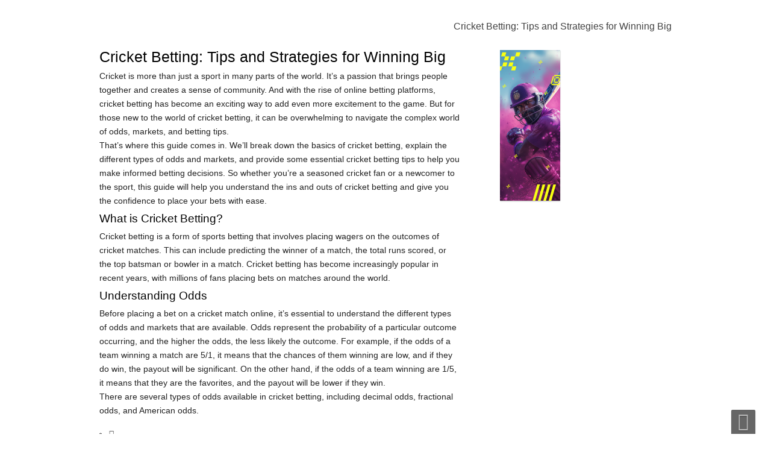

--- FILE ---
content_type: text/html; charset=UTF-8
request_url: http://worldcricketonline.com/
body_size: 14659
content:
<!DOCTYPE html>
<html lang="en-US">
	<head>
		<meta charset="UTF-8" />
		<link rel="pingback" href="https://worldcricketonline.com/xmlrpc.php">
		<meta name="viewport" content="width=device-width" />
		<meta name='robots' content='index, follow, max-image-preview:large, max-snippet:-1, max-video-preview:-1' />

	<!-- This site is optimized with the Yoast SEO plugin v20.4 - https://yoast.com/wordpress/plugins/seo/ -->
	<title>Cricket Betting: Tips, Jackpot Strategies, Live Scores, and More</title>
	<meta name="description" content="Learn everything you need to know about cricket betting, including cricket jackpot tips, live scores, and online cricket match streaming. Click and read" />
	<link rel="canonical" href="https://worldcricketonline.com/" />
	<meta property="og:locale" content="en_US" />
	<meta property="og:type" content="website" />
	<meta property="og:title" content="Cricket Betting: Tips, Jackpot Strategies, Live Scores, and More" />
	<meta property="og:description" content="Learn everything you need to know about cricket betting, including cricket jackpot tips, live scores, and online cricket match streaming. Click and read" />
	<meta property="og:url" content="https://worldcricketonline.com/" />
	<meta property="og:site_name" content="site" />
	<meta property="article:modified_time" content="2023-03-30T07:31:40+00:00" />
	<meta name="twitter:card" content="summary_large_image" />
	<meta name="twitter:label1" content="Est. reading time" />
	<meta name="twitter:data1" content="12 minutes" />
	<script type="application/ld+json" class="yoast-schema-graph">{"@context":"https://schema.org","@graph":[{"@type":"WebPage","@id":"https://worldcricketonline.com/","url":"https://worldcricketonline.com/","name":"Cricket Betting: Tips, Jackpot Strategies, Live Scores, and More","isPartOf":{"@id":"https://worldcricketonline.com/#website"},"datePublished":"2023-03-09T19:19:57+00:00","dateModified":"2023-03-30T07:31:40+00:00","description":"Learn everything you need to know about cricket betting, including cricket jackpot tips, live scores, and online cricket match streaming. Click and read","breadcrumb":{"@id":"https://worldcricketonline.com/#breadcrumb"},"inLanguage":"en-US","potentialAction":[{"@type":"ReadAction","target":["https://worldcricketonline.com/"]}]},{"@type":"BreadcrumbList","@id":"https://worldcricketonline.com/#breadcrumb","itemListElement":[{"@type":"ListItem","position":1,"name":"Home"}]},{"@type":"WebSite","@id":"https://worldcricketonline.com/#website","url":"https://worldcricketonline.com/","name":"site","description":"","potentialAction":[{"@type":"SearchAction","target":{"@type":"EntryPoint","urlTemplate":"https://worldcricketonline.com/?s={search_term_string}"},"query-input":"required name=search_term_string"}],"inLanguage":"en-US"}]}</script>
	<!-- / Yoast SEO plugin. -->


<link rel="alternate" type="application/rss+xml" title="site &raquo; Feed" href="https://worldcricketonline.com/feed/" />
<link rel="alternate" type="application/rss+xml" title="site &raquo; Comments Feed" href="https://worldcricketonline.com/comments/feed/" />
<link rel="alternate" type="application/rss+xml" title="site &raquo; Cricket Betting: Tips and Strategies for Winning Big Comments Feed" href="https://worldcricketonline.com/sample-page/feed/" />
<link rel="alternate" title="oEmbed (JSON)" type="application/json+oembed" href="https://worldcricketonline.com/wp-json/oembed/1.0/embed?url=https%3A%2F%2Fworldcricketonline.com%2F" />
<link rel="alternate" title="oEmbed (XML)" type="text/xml+oembed" href="https://worldcricketonline.com/wp-json/oembed/1.0/embed?url=https%3A%2F%2Fworldcricketonline.com%2F&#038;format=xml" />
<style id='wp-img-auto-sizes-contain-inline-css' type='text/css'>
img:is([sizes=auto i],[sizes^="auto," i]){contain-intrinsic-size:3000px 1500px}
/*# sourceURL=wp-img-auto-sizes-contain-inline-css */
</style>
<style id='wp-emoji-styles-inline-css' type='text/css'>

	img.wp-smiley, img.emoji {
		display: inline !important;
		border: none !important;
		box-shadow: none !important;
		height: 1em !important;
		width: 1em !important;
		margin: 0 0.07em !important;
		vertical-align: -0.1em !important;
		background: none !important;
		padding: 0 !important;
	}
/*# sourceURL=wp-emoji-styles-inline-css */
</style>
<style id='wp-block-library-inline-css' type='text/css'>
:root{--wp-block-synced-color:#7a00df;--wp-block-synced-color--rgb:122,0,223;--wp-bound-block-color:var(--wp-block-synced-color);--wp-editor-canvas-background:#ddd;--wp-admin-theme-color:#007cba;--wp-admin-theme-color--rgb:0,124,186;--wp-admin-theme-color-darker-10:#006ba1;--wp-admin-theme-color-darker-10--rgb:0,107,160.5;--wp-admin-theme-color-darker-20:#005a87;--wp-admin-theme-color-darker-20--rgb:0,90,135;--wp-admin-border-width-focus:2px}@media (min-resolution:192dpi){:root{--wp-admin-border-width-focus:1.5px}}.wp-element-button{cursor:pointer}:root .has-very-light-gray-background-color{background-color:#eee}:root .has-very-dark-gray-background-color{background-color:#313131}:root .has-very-light-gray-color{color:#eee}:root .has-very-dark-gray-color{color:#313131}:root .has-vivid-green-cyan-to-vivid-cyan-blue-gradient-background{background:linear-gradient(135deg,#00d084,#0693e3)}:root .has-purple-crush-gradient-background{background:linear-gradient(135deg,#34e2e4,#4721fb 50%,#ab1dfe)}:root .has-hazy-dawn-gradient-background{background:linear-gradient(135deg,#faaca8,#dad0ec)}:root .has-subdued-olive-gradient-background{background:linear-gradient(135deg,#fafae1,#67a671)}:root .has-atomic-cream-gradient-background{background:linear-gradient(135deg,#fdd79a,#004a59)}:root .has-nightshade-gradient-background{background:linear-gradient(135deg,#330968,#31cdcf)}:root .has-midnight-gradient-background{background:linear-gradient(135deg,#020381,#2874fc)}:root{--wp--preset--font-size--normal:16px;--wp--preset--font-size--huge:42px}.has-regular-font-size{font-size:1em}.has-larger-font-size{font-size:2.625em}.has-normal-font-size{font-size:var(--wp--preset--font-size--normal)}.has-huge-font-size{font-size:var(--wp--preset--font-size--huge)}.has-text-align-center{text-align:center}.has-text-align-left{text-align:left}.has-text-align-right{text-align:right}.has-fit-text{white-space:nowrap!important}#end-resizable-editor-section{display:none}.aligncenter{clear:both}.items-justified-left{justify-content:flex-start}.items-justified-center{justify-content:center}.items-justified-right{justify-content:flex-end}.items-justified-space-between{justify-content:space-between}.screen-reader-text{border:0;clip-path:inset(50%);height:1px;margin:-1px;overflow:hidden;padding:0;position:absolute;width:1px;word-wrap:normal!important}.screen-reader-text:focus{background-color:#ddd;clip-path:none;color:#444;display:block;font-size:1em;height:auto;left:5px;line-height:normal;padding:15px 23px 14px;text-decoration:none;top:5px;width:auto;z-index:100000}html :where(.has-border-color){border-style:solid}html :where([style*=border-top-color]){border-top-style:solid}html :where([style*=border-right-color]){border-right-style:solid}html :where([style*=border-bottom-color]){border-bottom-style:solid}html :where([style*=border-left-color]){border-left-style:solid}html :where([style*=border-width]){border-style:solid}html :where([style*=border-top-width]){border-top-style:solid}html :where([style*=border-right-width]){border-right-style:solid}html :where([style*=border-bottom-width]){border-bottom-style:solid}html :where([style*=border-left-width]){border-left-style:solid}html :where(img[class*=wp-image-]){height:auto;max-width:100%}:where(figure){margin:0 0 1em}html :where(.is-position-sticky){--wp-admin--admin-bar--position-offset:var(--wp-admin--admin-bar--height,0px)}@media screen and (max-width:600px){html :where(.is-position-sticky){--wp-admin--admin-bar--position-offset:0px}}

/*# sourceURL=wp-block-library-inline-css */
</style><style id='wp-block-image-inline-css' type='text/css'>
.wp-block-image>a,.wp-block-image>figure>a{display:inline-block}.wp-block-image img{box-sizing:border-box;height:auto;max-width:100%;vertical-align:bottom}@media not (prefers-reduced-motion){.wp-block-image img.hide{visibility:hidden}.wp-block-image img.show{animation:show-content-image .4s}}.wp-block-image[style*=border-radius] img,.wp-block-image[style*=border-radius]>a{border-radius:inherit}.wp-block-image.has-custom-border img{box-sizing:border-box}.wp-block-image.aligncenter{text-align:center}.wp-block-image.alignfull>a,.wp-block-image.alignwide>a{width:100%}.wp-block-image.alignfull img,.wp-block-image.alignwide img{height:auto;width:100%}.wp-block-image .aligncenter,.wp-block-image .alignleft,.wp-block-image .alignright,.wp-block-image.aligncenter,.wp-block-image.alignleft,.wp-block-image.alignright{display:table}.wp-block-image .aligncenter>figcaption,.wp-block-image .alignleft>figcaption,.wp-block-image .alignright>figcaption,.wp-block-image.aligncenter>figcaption,.wp-block-image.alignleft>figcaption,.wp-block-image.alignright>figcaption{caption-side:bottom;display:table-caption}.wp-block-image .alignleft{float:left;margin:.5em 1em .5em 0}.wp-block-image .alignright{float:right;margin:.5em 0 .5em 1em}.wp-block-image .aligncenter{margin-left:auto;margin-right:auto}.wp-block-image :where(figcaption){margin-bottom:1em;margin-top:.5em}.wp-block-image.is-style-circle-mask img{border-radius:9999px}@supports ((-webkit-mask-image:none) or (mask-image:none)) or (-webkit-mask-image:none){.wp-block-image.is-style-circle-mask img{border-radius:0;-webkit-mask-image:url('data:image/svg+xml;utf8,<svg viewBox="0 0 100 100" xmlns="http://www.w3.org/2000/svg"><circle cx="50" cy="50" r="50"/></svg>');mask-image:url('data:image/svg+xml;utf8,<svg viewBox="0 0 100 100" xmlns="http://www.w3.org/2000/svg"><circle cx="50" cy="50" r="50"/></svg>');mask-mode:alpha;-webkit-mask-position:center;mask-position:center;-webkit-mask-repeat:no-repeat;mask-repeat:no-repeat;-webkit-mask-size:contain;mask-size:contain}}:root :where(.wp-block-image.is-style-rounded img,.wp-block-image .is-style-rounded img){border-radius:9999px}.wp-block-image figure{margin:0}.wp-lightbox-container{display:flex;flex-direction:column;position:relative}.wp-lightbox-container img{cursor:zoom-in}.wp-lightbox-container img:hover+button{opacity:1}.wp-lightbox-container button{align-items:center;backdrop-filter:blur(16px) saturate(180%);background-color:#5a5a5a40;border:none;border-radius:4px;cursor:zoom-in;display:flex;height:20px;justify-content:center;opacity:0;padding:0;position:absolute;right:16px;text-align:center;top:16px;width:20px;z-index:100}@media not (prefers-reduced-motion){.wp-lightbox-container button{transition:opacity .2s ease}}.wp-lightbox-container button:focus-visible{outline:3px auto #5a5a5a40;outline:3px auto -webkit-focus-ring-color;outline-offset:3px}.wp-lightbox-container button:hover{cursor:pointer;opacity:1}.wp-lightbox-container button:focus{opacity:1}.wp-lightbox-container button:focus,.wp-lightbox-container button:hover,.wp-lightbox-container button:not(:hover):not(:active):not(.has-background){background-color:#5a5a5a40;border:none}.wp-lightbox-overlay{box-sizing:border-box;cursor:zoom-out;height:100vh;left:0;overflow:hidden;position:fixed;top:0;visibility:hidden;width:100%;z-index:100000}.wp-lightbox-overlay .close-button{align-items:center;cursor:pointer;display:flex;justify-content:center;min-height:40px;min-width:40px;padding:0;position:absolute;right:calc(env(safe-area-inset-right) + 16px);top:calc(env(safe-area-inset-top) + 16px);z-index:5000000}.wp-lightbox-overlay .close-button:focus,.wp-lightbox-overlay .close-button:hover,.wp-lightbox-overlay .close-button:not(:hover):not(:active):not(.has-background){background:none;border:none}.wp-lightbox-overlay .lightbox-image-container{height:var(--wp--lightbox-container-height);left:50%;overflow:hidden;position:absolute;top:50%;transform:translate(-50%,-50%);transform-origin:top left;width:var(--wp--lightbox-container-width);z-index:9999999999}.wp-lightbox-overlay .wp-block-image{align-items:center;box-sizing:border-box;display:flex;height:100%;justify-content:center;margin:0;position:relative;transform-origin:0 0;width:100%;z-index:3000000}.wp-lightbox-overlay .wp-block-image img{height:var(--wp--lightbox-image-height);min-height:var(--wp--lightbox-image-height);min-width:var(--wp--lightbox-image-width);width:var(--wp--lightbox-image-width)}.wp-lightbox-overlay .wp-block-image figcaption{display:none}.wp-lightbox-overlay button{background:none;border:none}.wp-lightbox-overlay .scrim{background-color:#fff;height:100%;opacity:.9;position:absolute;width:100%;z-index:2000000}.wp-lightbox-overlay.active{visibility:visible}@media not (prefers-reduced-motion){.wp-lightbox-overlay.active{animation:turn-on-visibility .25s both}.wp-lightbox-overlay.active img{animation:turn-on-visibility .35s both}.wp-lightbox-overlay.show-closing-animation:not(.active){animation:turn-off-visibility .35s both}.wp-lightbox-overlay.show-closing-animation:not(.active) img{animation:turn-off-visibility .25s both}.wp-lightbox-overlay.zoom.active{animation:none;opacity:1;visibility:visible}.wp-lightbox-overlay.zoom.active .lightbox-image-container{animation:lightbox-zoom-in .4s}.wp-lightbox-overlay.zoom.active .lightbox-image-container img{animation:none}.wp-lightbox-overlay.zoom.active .scrim{animation:turn-on-visibility .4s forwards}.wp-lightbox-overlay.zoom.show-closing-animation:not(.active){animation:none}.wp-lightbox-overlay.zoom.show-closing-animation:not(.active) .lightbox-image-container{animation:lightbox-zoom-out .4s}.wp-lightbox-overlay.zoom.show-closing-animation:not(.active) .lightbox-image-container img{animation:none}.wp-lightbox-overlay.zoom.show-closing-animation:not(.active) .scrim{animation:turn-off-visibility .4s forwards}}@keyframes show-content-image{0%{visibility:hidden}99%{visibility:hidden}to{visibility:visible}}@keyframes turn-on-visibility{0%{opacity:0}to{opacity:1}}@keyframes turn-off-visibility{0%{opacity:1;visibility:visible}99%{opacity:0;visibility:visible}to{opacity:0;visibility:hidden}}@keyframes lightbox-zoom-in{0%{transform:translate(calc((-100vw + var(--wp--lightbox-scrollbar-width))/2 + var(--wp--lightbox-initial-left-position)),calc(-50vh + var(--wp--lightbox-initial-top-position))) scale(var(--wp--lightbox-scale))}to{transform:translate(-50%,-50%) scale(1)}}@keyframes lightbox-zoom-out{0%{transform:translate(-50%,-50%) scale(1);visibility:visible}99%{visibility:visible}to{transform:translate(calc((-100vw + var(--wp--lightbox-scrollbar-width))/2 + var(--wp--lightbox-initial-left-position)),calc(-50vh + var(--wp--lightbox-initial-top-position))) scale(var(--wp--lightbox-scale));visibility:hidden}}
/*# sourceURL=https://worldcricketonline.com/wp-includes/blocks/image/style.min.css */
</style>
<style id='wp-block-image-theme-inline-css' type='text/css'>
:root :where(.wp-block-image figcaption){color:#555;font-size:13px;text-align:center}.is-dark-theme :root :where(.wp-block-image figcaption){color:#ffffffa6}.wp-block-image{margin:0 0 1em}
/*# sourceURL=https://worldcricketonline.com/wp-includes/blocks/image/theme.min.css */
</style>
<style id='wp-block-group-inline-css' type='text/css'>
.wp-block-group{box-sizing:border-box}:where(.wp-block-group.wp-block-group-is-layout-constrained){position:relative}
/*# sourceURL=https://worldcricketonline.com/wp-includes/blocks/group/style.min.css */
</style>
<style id='wp-block-group-theme-inline-css' type='text/css'>
:where(.wp-block-group.has-background){padding:1.25em 2.375em}
/*# sourceURL=https://worldcricketonline.com/wp-includes/blocks/group/theme.min.css */
</style>
<style id='global-styles-inline-css' type='text/css'>
:root{--wp--preset--aspect-ratio--square: 1;--wp--preset--aspect-ratio--4-3: 4/3;--wp--preset--aspect-ratio--3-4: 3/4;--wp--preset--aspect-ratio--3-2: 3/2;--wp--preset--aspect-ratio--2-3: 2/3;--wp--preset--aspect-ratio--16-9: 16/9;--wp--preset--aspect-ratio--9-16: 9/16;--wp--preset--color--black: #000000;--wp--preset--color--cyan-bluish-gray: #abb8c3;--wp--preset--color--white: #ffffff;--wp--preset--color--pale-pink: #f78da7;--wp--preset--color--vivid-red: #cf2e2e;--wp--preset--color--luminous-vivid-orange: #ff6900;--wp--preset--color--luminous-vivid-amber: #fcb900;--wp--preset--color--light-green-cyan: #7bdcb5;--wp--preset--color--vivid-green-cyan: #00d084;--wp--preset--color--pale-cyan-blue: #8ed1fc;--wp--preset--color--vivid-cyan-blue: #0693e3;--wp--preset--color--vivid-purple: #9b51e0;--wp--preset--gradient--vivid-cyan-blue-to-vivid-purple: linear-gradient(135deg,rgb(6,147,227) 0%,rgb(155,81,224) 100%);--wp--preset--gradient--light-green-cyan-to-vivid-green-cyan: linear-gradient(135deg,rgb(122,220,180) 0%,rgb(0,208,130) 100%);--wp--preset--gradient--luminous-vivid-amber-to-luminous-vivid-orange: linear-gradient(135deg,rgb(252,185,0) 0%,rgb(255,105,0) 100%);--wp--preset--gradient--luminous-vivid-orange-to-vivid-red: linear-gradient(135deg,rgb(255,105,0) 0%,rgb(207,46,46) 100%);--wp--preset--gradient--very-light-gray-to-cyan-bluish-gray: linear-gradient(135deg,rgb(238,238,238) 0%,rgb(169,184,195) 100%);--wp--preset--gradient--cool-to-warm-spectrum: linear-gradient(135deg,rgb(74,234,220) 0%,rgb(151,120,209) 20%,rgb(207,42,186) 40%,rgb(238,44,130) 60%,rgb(251,105,98) 80%,rgb(254,248,76) 100%);--wp--preset--gradient--blush-light-purple: linear-gradient(135deg,rgb(255,206,236) 0%,rgb(152,150,240) 100%);--wp--preset--gradient--blush-bordeaux: linear-gradient(135deg,rgb(254,205,165) 0%,rgb(254,45,45) 50%,rgb(107,0,62) 100%);--wp--preset--gradient--luminous-dusk: linear-gradient(135deg,rgb(255,203,112) 0%,rgb(199,81,192) 50%,rgb(65,88,208) 100%);--wp--preset--gradient--pale-ocean: linear-gradient(135deg,rgb(255,245,203) 0%,rgb(182,227,212) 50%,rgb(51,167,181) 100%);--wp--preset--gradient--electric-grass: linear-gradient(135deg,rgb(202,248,128) 0%,rgb(113,206,126) 100%);--wp--preset--gradient--midnight: linear-gradient(135deg,rgb(2,3,129) 0%,rgb(40,116,252) 100%);--wp--preset--font-size--small: 13px;--wp--preset--font-size--medium: 20px;--wp--preset--font-size--large: 36px;--wp--preset--font-size--x-large: 42px;--wp--preset--spacing--20: 0.44rem;--wp--preset--spacing--30: 0.67rem;--wp--preset--spacing--40: 1rem;--wp--preset--spacing--50: 1.5rem;--wp--preset--spacing--60: 2.25rem;--wp--preset--spacing--70: 3.38rem;--wp--preset--spacing--80: 5.06rem;--wp--preset--shadow--natural: 6px 6px 9px rgba(0, 0, 0, 0.2);--wp--preset--shadow--deep: 12px 12px 50px rgba(0, 0, 0, 0.4);--wp--preset--shadow--sharp: 6px 6px 0px rgba(0, 0, 0, 0.2);--wp--preset--shadow--outlined: 6px 6px 0px -3px rgb(255, 255, 255), 6px 6px rgb(0, 0, 0);--wp--preset--shadow--crisp: 6px 6px 0px rgb(0, 0, 0);}:where(.is-layout-flex){gap: 0.5em;}:where(.is-layout-grid){gap: 0.5em;}body .is-layout-flex{display: flex;}.is-layout-flex{flex-wrap: wrap;align-items: center;}.is-layout-flex > :is(*, div){margin: 0;}body .is-layout-grid{display: grid;}.is-layout-grid > :is(*, div){margin: 0;}:where(.wp-block-columns.is-layout-flex){gap: 2em;}:where(.wp-block-columns.is-layout-grid){gap: 2em;}:where(.wp-block-post-template.is-layout-flex){gap: 1.25em;}:where(.wp-block-post-template.is-layout-grid){gap: 1.25em;}.has-black-color{color: var(--wp--preset--color--black) !important;}.has-cyan-bluish-gray-color{color: var(--wp--preset--color--cyan-bluish-gray) !important;}.has-white-color{color: var(--wp--preset--color--white) !important;}.has-pale-pink-color{color: var(--wp--preset--color--pale-pink) !important;}.has-vivid-red-color{color: var(--wp--preset--color--vivid-red) !important;}.has-luminous-vivid-orange-color{color: var(--wp--preset--color--luminous-vivid-orange) !important;}.has-luminous-vivid-amber-color{color: var(--wp--preset--color--luminous-vivid-amber) !important;}.has-light-green-cyan-color{color: var(--wp--preset--color--light-green-cyan) !important;}.has-vivid-green-cyan-color{color: var(--wp--preset--color--vivid-green-cyan) !important;}.has-pale-cyan-blue-color{color: var(--wp--preset--color--pale-cyan-blue) !important;}.has-vivid-cyan-blue-color{color: var(--wp--preset--color--vivid-cyan-blue) !important;}.has-vivid-purple-color{color: var(--wp--preset--color--vivid-purple) !important;}.has-black-background-color{background-color: var(--wp--preset--color--black) !important;}.has-cyan-bluish-gray-background-color{background-color: var(--wp--preset--color--cyan-bluish-gray) !important;}.has-white-background-color{background-color: var(--wp--preset--color--white) !important;}.has-pale-pink-background-color{background-color: var(--wp--preset--color--pale-pink) !important;}.has-vivid-red-background-color{background-color: var(--wp--preset--color--vivid-red) !important;}.has-luminous-vivid-orange-background-color{background-color: var(--wp--preset--color--luminous-vivid-orange) !important;}.has-luminous-vivid-amber-background-color{background-color: var(--wp--preset--color--luminous-vivid-amber) !important;}.has-light-green-cyan-background-color{background-color: var(--wp--preset--color--light-green-cyan) !important;}.has-vivid-green-cyan-background-color{background-color: var(--wp--preset--color--vivid-green-cyan) !important;}.has-pale-cyan-blue-background-color{background-color: var(--wp--preset--color--pale-cyan-blue) !important;}.has-vivid-cyan-blue-background-color{background-color: var(--wp--preset--color--vivid-cyan-blue) !important;}.has-vivid-purple-background-color{background-color: var(--wp--preset--color--vivid-purple) !important;}.has-black-border-color{border-color: var(--wp--preset--color--black) !important;}.has-cyan-bluish-gray-border-color{border-color: var(--wp--preset--color--cyan-bluish-gray) !important;}.has-white-border-color{border-color: var(--wp--preset--color--white) !important;}.has-pale-pink-border-color{border-color: var(--wp--preset--color--pale-pink) !important;}.has-vivid-red-border-color{border-color: var(--wp--preset--color--vivid-red) !important;}.has-luminous-vivid-orange-border-color{border-color: var(--wp--preset--color--luminous-vivid-orange) !important;}.has-luminous-vivid-amber-border-color{border-color: var(--wp--preset--color--luminous-vivid-amber) !important;}.has-light-green-cyan-border-color{border-color: var(--wp--preset--color--light-green-cyan) !important;}.has-vivid-green-cyan-border-color{border-color: var(--wp--preset--color--vivid-green-cyan) !important;}.has-pale-cyan-blue-border-color{border-color: var(--wp--preset--color--pale-cyan-blue) !important;}.has-vivid-cyan-blue-border-color{border-color: var(--wp--preset--color--vivid-cyan-blue) !important;}.has-vivid-purple-border-color{border-color: var(--wp--preset--color--vivid-purple) !important;}.has-vivid-cyan-blue-to-vivid-purple-gradient-background{background: var(--wp--preset--gradient--vivid-cyan-blue-to-vivid-purple) !important;}.has-light-green-cyan-to-vivid-green-cyan-gradient-background{background: var(--wp--preset--gradient--light-green-cyan-to-vivid-green-cyan) !important;}.has-luminous-vivid-amber-to-luminous-vivid-orange-gradient-background{background: var(--wp--preset--gradient--luminous-vivid-amber-to-luminous-vivid-orange) !important;}.has-luminous-vivid-orange-to-vivid-red-gradient-background{background: var(--wp--preset--gradient--luminous-vivid-orange-to-vivid-red) !important;}.has-very-light-gray-to-cyan-bluish-gray-gradient-background{background: var(--wp--preset--gradient--very-light-gray-to-cyan-bluish-gray) !important;}.has-cool-to-warm-spectrum-gradient-background{background: var(--wp--preset--gradient--cool-to-warm-spectrum) !important;}.has-blush-light-purple-gradient-background{background: var(--wp--preset--gradient--blush-light-purple) !important;}.has-blush-bordeaux-gradient-background{background: var(--wp--preset--gradient--blush-bordeaux) !important;}.has-luminous-dusk-gradient-background{background: var(--wp--preset--gradient--luminous-dusk) !important;}.has-pale-ocean-gradient-background{background: var(--wp--preset--gradient--pale-ocean) !important;}.has-electric-grass-gradient-background{background: var(--wp--preset--gradient--electric-grass) !important;}.has-midnight-gradient-background{background: var(--wp--preset--gradient--midnight) !important;}.has-small-font-size{font-size: var(--wp--preset--font-size--small) !important;}.has-medium-font-size{font-size: var(--wp--preset--font-size--medium) !important;}.has-large-font-size{font-size: var(--wp--preset--font-size--large) !important;}.has-x-large-font-size{font-size: var(--wp--preset--font-size--x-large) !important;}
/*# sourceURL=global-styles-inline-css */
</style>

<style id='classic-theme-styles-inline-css' type='text/css'>
/*! This file is auto-generated */
.wp-block-button__link{color:#fff;background-color:#32373c;border-radius:9999px;box-shadow:none;text-decoration:none;padding:calc(.667em + 2px) calc(1.333em + 2px);font-size:1.125em}.wp-block-file__button{background:#32373c;color:#fff;text-decoration:none}
/*# sourceURL=/wp-includes/css/classic-themes.min.css */
</style>
<link rel='stylesheet' id='font-awesome-css' href='https://worldcricketonline.com/wp-content/themes/multisport/assets/css/font-awesome.css?ver=6.9' type='text/css' media='all' />
<link rel='stylesheet' id='animate-css-css' href='https://worldcricketonline.com/wp-content/themes/multisport/assets/css/animate.css?ver=6.9' type='text/css' media='all' />
<link rel='stylesheet' id='multisport-style-css' href='https://worldcricketonline.com/wp-content/themes/multisport/style.css?ver=6.9' type='text/css' media='all' />
<script type="text/javascript" src="https://worldcricketonline.com/wp-includes/js/jquery/jquery.min.js?ver=3.7.1" id="jquery-core-js"></script>
<script type="text/javascript" src="https://worldcricketonline.com/wp-includes/js/jquery/jquery-migrate.min.js?ver=3.4.1" id="jquery-migrate-js"></script>
<script type="text/javascript" src="https://worldcricketonline.com/wp-content/themes/multisport/assets/js/viewportchecker.js?ver=6.9" id="viewportchecker-js"></script>
<script type="text/javascript" id="multisport-utilities-js-extra">
/* <![CDATA[ */
var multisport_options = {"loading_effect":"1"};
//# sourceURL=multisport-utilities-js-extra
/* ]]> */
</script>
<script type="text/javascript" src="https://worldcricketonline.com/wp-content/themes/multisport/assets/js/utilities.js?ver=6.9" id="multisport-utilities-js"></script>
<script type="text/javascript" src="https://worldcricketonline.com/wp-content/themes/multisport/assets/js/jquery.easing.js?ver=6.9" id="jquery-easing-1-3-js"></script>
<script type="text/javascript" src="https://worldcricketonline.com/wp-content/themes/multisport/assets/js/jquery.eislideshow.js?ver=6.9" id="jquery-eislideshow-js"></script>
<link rel="https://api.w.org/" href="https://worldcricketonline.com/wp-json/" /><link rel="alternate" title="JSON" type="application/json" href="https://worldcricketonline.com/wp-json/wp/v2/pages/2" /><link rel="EditURI" type="application/rsd+xml" title="RSD" href="https://worldcricketonline.com/xmlrpc.php?rsd" />
<meta name="generator" content="WordPress 6.9" />
<link rel='shortlink' href='https://worldcricketonline.com/' />
	</head>
	<body data-rsssl=1 class="home wp-singular page-template-default page page-id-2 wp-theme-multisport">
				<a class="skip-link screen-reader-text" href="#main-content-wrapper">
			Skip to content		</a>
		<div id="body-content-wrapper">
			
			<header id="header-main-fixed">

				<div id="header-content-wrapper">

					<div id="header-logo">
											</div><!-- #header-logo -->

					<nav id="navmain">
						<div class="menu"><ul>
<li class="page_item page-item-2 current_page_item"><a href="https://worldcricketonline.com/" aria-current="page">Cricket Betting: Tips and Strategies for Winning Big</a></li>
</ul></div>
					</nav><!-- #navmain -->
					
					<div class="clear">
					</div><!-- .clear -->

				</div><!-- #header-content-wrapper -->

				<div class="clear">
				</div><!-- .clear -->

			</header><!-- #header-main-fixed -->

											
					
					
					
						
<div id="main-content-wrapper">

	<div id="main-content">

	
<article id="post-2" class="post-2 page type-page status-publish hentry">

	<h1 class="entry-title">Cricket Betting: Tips and Strategies for Winning Big</h1>
	
	<div class="page-content">
		<p><span style="font-weight: 400;">Cricket is more than just a sport in many parts of the world. It&#8217;s a passion that brings people together and creates a sense of community. And with the rise of online betting platforms, cricket betting has become an exciting way to add even more excitement to the game. But for those new to the world of cricket betting, it can be overwhelming to navigate the complex world of odds, markets, and betting tips. </span></p>
<p><span style="font-weight: 400;">That&#8217;s where this guide comes in. We&#8217;ll break down the basics of cricket betting, explain the different types of odds and markets, and provide some essential cricket betting tips to help you make informed betting decisions. So whether you&#8217;re a seasoned cricket fan or a newcomer to the sport, this guide will help you understand the ins and outs of cricket betting and give you the confidence to place your bets with ease.</span></p>
<h2><span style="font-weight: 400;">What is Cricket Betting?</span></h2>
<p><span style="font-weight: 400;">Cricket betting is a form of sports betting that involves placing wagers on the outcomes of cricket matches. This can include predicting the winner of a match, the total runs scored, or the top batsman or bowler in a match. Cricket betting has become increasingly popular in recent years, with millions of fans placing bets on matches around the world.</span></p>
<h2><span style="font-weight: 400;">Understanding Odds </span></h2>
<p><span style="font-weight: 400;">Before placing a bet on a cricket match online, it&#8217;s essential to understand the different types of odds and markets that are available. Odds represent the probability of a particular outcome occurring, and the higher the odds, the less likely the outcome. For example, if the odds of a team winning a match are 5/1, it means that the chances of them winning are low, and if they do win, the payout will be significant. On the other hand, if the odds of a team winning are 1/5, it means that they are the favorites, and the payout will be lower if they win.</span></p>
<p><span style="font-weight: 400;">There are several types of odds available in cricket betting, including decimal odds, fractional odds, and American odds. </span></p>
<ul>
<li style="font-weight: 400;" aria-level="1">
<h3><span style="font-weight: 400;">Decimal odds </span></h3>
</li>
</ul>
<p><span style="font-weight: 400;">Decimal odds are the most common, and they represent the total payout, including the original stake. For example, if the odds are 2.50, a $10 bet would return $25 ($10 stake + $15 profit).</span></p>
<ul>
<li style="font-weight: 400;" aria-level="1">
<h3><span style="font-weight: 400;">Fractional odds</span></h3>
</li>
</ul>
<p><span style="font-weight: 400;">Fractional odds are more common in the UK, and they represent the profit made on a bet of a certain amount. For example, if the odds are 3/1, a $10 bet would return $40 ($30 profit + $10 stake). </span></p>
<ul>
<li style="font-weight: 400;" aria-level="1">
<h3><span style="font-weight: 400;">American odds</span></h3>
</li>
</ul>
<p><span style="font-weight: 400;">American odds are used mainly in the US, and they represent the amount that must be bet to win $100 or the amount won from a $100 bet. For example, if the odds are -150, it means that $150 must be bet to win $100, and if the odds are +150, it means that a $100 bet would return $150.</span></p>
<h2><span style="font-weight: 400;">Different Cricket Betting Markets</span></h2>
<p><span style="font-weight: 400;">There are many different betting markets to choose from when it comes to cricket, each with its own set of rules and strategies. Here are some of the most popular cricket betting markets:</span></p>
<ul>
<li style="font-weight: 400;" aria-level="1">
<h3><span style="font-weight: 400;">Match winner: </span></h3>
</li>
</ul>
<p><span style="font-weight: 400;">This is the most straightforward cricket betting market, where you simply bet on which team will win the match.</span></p>
<ul>
<li style="font-weight: 400;" aria-level="1">
<h3><span style="font-weight: 400;">Top batsman/bowler: </span></h3>
</li>
</ul>
<p><span style="font-weight: 400;">In this market, you bet on which player will score the most runs or take the most wickets during the match.</span></p>
<ul>
<li style="font-weight: 400;" aria-level="1">
<h3><span style="font-weight: 400;">Total runs/wickets: </span></h3>
</li>
</ul>
<p><span style="font-weight: 400;">This market allows you to bet on the total number of runs or wickets scored during the match.</span></p>
<ul>
<li style="font-weight: 400;" aria-level="1">
<h3><span style="font-weight: 400;">Outright winner: </span></h3>
</li>
</ul>
<p><span style="font-weight: 400;">This market allows you to bet on which team will win an entire tournament, rather than just one match.</span></p>
<p><span style="font-weight: 400;">Other popular markets include the number of boundaries, the method of dismissal, the number of sixes, and the first overruns. These markets offer a wide range of options, making cricket betting an exciting and dynamic experience. However, it&#8217;s essential to understand the rules and regulations of each market to make informed betting decisions.</span></p>
<h2><span style="font-weight: 400;">Cricket Betting Tips</span></h2>
<p><span style="font-weight: 400;">If you&#8217;re new to cricket betting, it&#8217;s essential to have some basic knowledge of the game and the teams involved. Here are some cricket betting tips to help you get started:</span></p>
<ul>
<li style="font-weight: 400;" aria-level="1">
<h3><span style="font-weight: 400;">Research the teams and players: </span></h3>
</li>
</ul>
<p><span style="font-weight: 400;">Before placing any bets on a cricket match online, take the time to research the teams and players involved in the match. Look at their recent form, their past performances, and any injuries or suspensions.</span></p>
<ul>
<li style="font-weight: 400;" aria-level="1">
<h3><span style="font-weight: 400;">Understand the odds: </span></h3>
</li>
</ul>
<p><span style="font-weight: 400;">Odds are an essential aspect of cricket betting, as they determine the potential payout of a bet. Learn how to read and interpret odds to make more informed betting decisions.</span></p>
<ul>
<li style="font-weight: 400;" aria-level="1">
<h3><span style="font-weight: 400;">Use cricket betting resources: </span></h3>
</li>
</ul>
<p><span style="font-weight: 400;">There are many online resources available to cricket bettors, including cricket match live score, match previews, and expert analysis. Use these resources to stay up-to-date with the latest news and trends in cricket betting.</span></p>
<ul>
<li style="font-weight: 400;" aria-level="1">
<h3><span style="font-weight: 400;">Manage your bankroll: </span></h3>
</li>
</ul>
<p><span style="font-weight: 400;">It&#8217;s crucial to manage your bankroll effectively when betting on cricket. Set a budget for yourself and stick to it, and don&#8217;t chase losses by making bigger bets than you can afford.</span></p>
<h2><span style="font-weight: 400;">Cricket Betting Strategies</span></h2>
<p><span style="font-weight: 400;">In addition to tips, there are several popular cricket betting strategies you can follow. </span></p>
<ul>
<li style="font-weight: 400;" aria-level="1">
<h3><span style="font-weight: 400;">Bet on the underdog</span></h3>
</li>
</ul>
<p><span style="font-weight: 400;">One strategy is to bet on the underdog. In cricket, upsets are common, and betting on the underdog can lead to big payouts. </span></p>
<ul>
<li style="font-weight: 400;" aria-level="1">
<h3><span style="font-weight: 400;">Bet on the draw in test matches</span></h3>
</li>
</ul>
<p><span style="font-weight: 400;">Another strategy is to bet on the draw in test matches. Test matches can last up to five days, and the odds of a draw are relatively high.</span></p>
<ul>
<li style="font-weight: 400;" aria-level="1">
<h3><span style="font-weight: 400;">Value betting strategy</span></h3>
</li>
</ul>
<p><span style="font-weight: 400;">You can also use a value betting strategy, where you look for odds that are higher than they should be. This strategy requires a lot of research and analysis but can be incredibly profitable if executed correctly. </span></p>
<ul>
<li style="font-weight: 400;" aria-level="1">
<h3><span style="font-weight: 400;">Hedging strategy</span></h3>
</li>
</ul>
<p><span style="font-weight: 400;">Finally, you can use the hedging strategy, where you place bets on multiple markets to reduce your risk.</span></p>
<p><span style="font-weight: 400;">Remember, there is no one-size-fits-all strategy when it comes to cricket betting. It&#8217;s essential to find a strategy that works for you and your betting style.</span></p>
<h2><span style="font-weight: 400;">Cricket Jackpot Tips</span></h2>
<p><span style="font-weight: 400;">One of the most exciting aspects of cricket betting is the possibility of winning a jackpot. A cricket jackpot is a type of bet that offers a massive payout if you correctly predict the outcome of any live cricket match today online. Here are some cricket jackpot tips to increase your chances of winning big:</span></p>
<ul>
<li style="font-weight: 400;" aria-level="1">
<h3><span style="font-weight: 400;">Choose the right matches: </span></h3>
</li>
</ul>
<p><span style="font-weight: 400;">To win a cricket jackpot, you need to correctly predict the outcome of several matches. Choose a cricket match online that you feel confident in predicting, and avoid taking too many risks.</span></p>
<ul>
<li style="font-weight: 400;" aria-level="1">
<h3><span style="font-weight: 400;">Use multiple betting markets: </span></h3>
</li>
</ul>
<p><span style="font-weight: 400;">To increase your chances of winning a cricket jackpot, use multiple betting markets. This will allow you to spread your risk and increase your potential payout.</span></p>
<ul>
<li style="font-weight: 400;" aria-level="1">
<h3><span style="font-weight: 400;">Place small bets: </span></h3>
</li>
</ul>
<p><span style="font-weight: 400;">When betting on cricket jackpots, it&#8217;s essential to place small bets. This will allow you to place more bets and increase your chances of winning without risking too much money.</span></p>
<h2><span style="font-weight: 400;">Factors to Consider Before Placing a Bet</span></h2>
<p><span style="font-weight: 400;">Before placing a bet on a live cricket match today online, it&#8217;s important to take a few key factors into account. These factors can help you make a more informed decision and increase your chances of winning. Here are some of the most important factors to consider:</span></p>
<ul>
<li style="font-weight: 400;" aria-level="1">
<h3><span style="font-weight: 400;">Form: </span></h3>
</li>
</ul>
<p><span style="font-weight: 400;">Look at the team&#8217;s recent results, their performance in the tournament, and their head-to-head record against their opponents. The recent form of the teams and players involved in the match can be a good indicator of their performance.</span></p>
<ul>
<li style="font-weight: 400;" aria-level="1">
<h3><span style="font-weight: 400;">Conditions: </span></h3>
</li>
</ul>
<p><span style="font-weight: 400;">The pitch can play a significant role in the outcome of a match, so it&#8217;s essential to understand the conditions and how they can affect the game. The weather conditions can also play a role, especially in matches where rain interruptions are frequent.</span></p>
<ul>
<li style="font-weight: 400;" aria-level="1">
<h3><span style="font-weight: 400;">Team news: </span></h3>
</li>
</ul>
<p><span style="font-weight: 400;">Any injuries or changes to the team lineup can also affect the outcome of a match. The absence of key players can significantly impact a team&#8217;s performance and increase the chances of an upset. </span></p>
<ul>
<li style="font-weight: 400;" aria-level="1">
<h3><span style="font-weight: 400;">Head-to-head record: </span></h3>
</li>
</ul>
<p><span style="font-weight: 400;">The head-to-head record between the two teams can be a good indicator of their relative strengths and weaknesses.</span></p>
<ul>
<li style="font-weight: 400;" aria-level="1">
<h3><span style="font-weight: 400;">Toss</span></h3>
</li>
</ul>
<p><span style="font-weight: 400;">The toss can also play a role, especially in limited-overs matches. The team that wins the toss can choose to bat or bowl first, depending on the pitch conditions.</span></p>
<h2><span style="font-weight: 400;">Common Mistakes to Avoid in Cricket Betting</span></h2>
<p><span style="font-weight: 400;">While cricket betting can be a fun and potentially lucrative activity, it&#8217;s important to avoid some common mistakes that can cost you money. Here are some of the most common mistakes to avoid:</span></p>
<ul>
<li style="font-weight: 400;" aria-level="1">
<h3><span style="font-weight: 400;">Betting with your heart instead of your head: </span></h3>
</li>
</ul>
<p><span style="font-weight: 400;">It&#8217;s important to be objective when betting on cricket, and not let your personal biases cloud your judgment.</span></p>
<ul>
<li style="font-weight: 400;" aria-level="1">
<h3><span style="font-weight: 400;">Not doing your research: </span></h3>
</li>
</ul>
<p><span style="font-weight: 400;">In order to make informed bets, it&#8217;s important to do your research and stay up-to-date on the latest news and trends in cricket.</span></p>
<ul>
<li style="font-weight: 400;" aria-level="1">
<h3><span style="font-weight: 400;">Chasing losses: </span></h3>
</li>
</ul>
<p><span style="font-weight: 400;">If you lose a bet, it can be tempting to try to recoup your losses by making bigger or riskier bets. However, this can often lead to even bigger losses.</span></p>
<ul>
<li style="font-weight: 400;" aria-level="1">
<h3><span style="font-weight: 400;">Focusing too much on short-term results: </span></h3>
</li>
</ul>
<p><span style="font-weight: 400;">While it&#8217;s important to focus on the short term when making individual bets, it&#8217;s also important to take a long-term view of your overall betting strategy.</span></p>
<h2><span style="font-weight: 400;">Cricket Betting Offers and Promotions</span></h2>
<p><span style="font-weight: 400;">To help attract new customers and reward loyal ones, many betting sites offer a variety of promotions and offers specifically tailored to cricket betting. These can include welcome bonuses, free bets, enhanced odds, and more. Here are some of the best cricket betting offers and promotions to look out for:</span></p>
<ul>
<li style="font-weight: 400;" aria-level="1">
<h3><span style="font-weight: 400;">Welcome bonuses: </span></h3>
</li>
</ul>
<p><span style="font-weight: 400;">Many betting sites offer welcome bonuses to new customers, which can often be used on cricket markets.</span></p>
<ul>
<li style="font-weight: 400;" aria-level="1">
<h3><span style="font-weight: 400;">Free bets: </span></h3>
</li>
</ul>
<p><span style="font-weight: 400;">Some betting sites offer free bets to new or existing customers, which can be used to place bets on cricket matches.</span></p>
<ul>
<li style="font-weight: 400;" aria-level="1">
<h3><span style="font-weight: 400;">Enhanced odds: </span></h3>
</li>
</ul>
<p><span style="font-weight: 400;">Betting sites may offer enhanced odds on certain markets or matches, providing better payouts for winning bets.</span></p>
<ul>
<li style="font-weight: 400;" aria-level="1">
<h3><span style="font-weight: 400;">Loyalty programs: </span></h3>
</li>
</ul>
<p><span style="font-weight: 400;">Some betting sites offer loyalty programs that reward frequent bettors with bonuses and promotions, including those specific to cricket betting.</span></p>
<p><span style="font-weight: 400;">By taking advantage of these promotions and offers, you can increase your chances of success and enjoy all the excitement and potential rewards of cricket betting.</span></p>
<h2><span style="font-weight: 400;">How to Watch Live Cricket Match Today Online</span></h2>
<p><span style="font-weight: 400;">If you&#8217;re a cricket fan, you&#8217;ll know that there are matches happening all around the world at any given time. Thanks to the internet, you can now watch live cricket match today online from anywhere in the world. Here&#8217;s how to watch live cricket matches online:</span></p>
<ul>
<li style="font-weight: 400;" aria-level="1">
<h3><span style="font-weight: 400;">Choose a streaming platform: </span></h3>
</li>
</ul>
<p><span style="font-weight: 400;">There are many streaming platforms available that offer live cricket matches, including Hotstar, Willow TV, and Sky Sports.</span></p>
<ul>
<li style="font-weight: 400;" aria-level="1">
<h3><span style="font-weight: 400;">Subscribe to a service: </span></h3>
</li>
</ul>
<p><span style="font-weight: 400;">Once you&#8217;ve chosen a streaming platform, you&#8217;ll need to subscribe to a service to watch live cricket matches. Most services offer monthly or yearly subscriptions, with some offering free trials.</span></p>
<ul>
<li style="font-weight: 400;" aria-level="1">
<h3><span style="font-weight: 400;">Watch the match: </span></h3>
</li>
</ul>
<p><span style="font-weight: 400;">Once you&#8217;ve subscribed to a service, you can and start watching live cricket matches online. Some services also offer live scores and other features to enhance your viewing experience.</span></p>
<h2><span style="font-weight: 400;">Where to Watch Cricket Match Online</span></h2>
<p><span style="font-weight: 400;">Gone are the days when you had to rely on TV networks to catch live cricket matches. Today, there are a variety of online streaming services that offer live cricket coverage, often at no cost to the viewer. Here are some of the best places to watch live cricket match today online:</span></p>
<ul>
<li style="font-weight: 400;" aria-level="1">
<h3><span style="font-weight: 400;">Hotstar: </span></h3>
</li>
</ul>
<p><span style="font-weight: 400;">Hotstar is one of the most popular streaming services for cricket matches, offering coverage of both international and domestic tournaments.</span></p>
<ul>
<li style="font-weight: 400;" aria-level="1">
<h3><span style="font-weight: 400;">Willow TV: </span></h3>
</li>
</ul>
<p><span style="font-weight: 400;">Willow TV is another great option for cricket fans, offering coverage of matches from around the world.</span></p>
<ul>
<li style="font-weight: 400;" aria-level="1">
<h3><span style="font-weight: 400;">ESPN+: </span></h3>
</li>
</ul>
<p><span style="font-weight: 400;">ESPN+ is a subscription service that offers live coverage of a variety of sports, including cricket.</span></p>
<ul>
<li style="font-weight: 400;" aria-level="1">
<h3><span style="font-weight: 400;">YouTube: </span></h3>
</li>
</ul>
<p><span style="font-weight: 400;">Many cricket matches are also available for free on YouTube, though the quality and reliability of these streams can vary.</span></p>
<h2><span style="font-weight: 400;">Cricket Match Live Score</span></h2>
<p><span style="font-weight: 400;">Cricket match live scores are an essential tool for any cricket bettor. By keeping track of the score updates in real time, you can monitor the progress of the match and adjust your bets accordingly. There are many ways to access cricket match live score, including online sportsbooks, dedicated score-tracking websites, and mobile apps. Some of the most popular sources for cricket match live score include:</span></p>
<ul>
<li style="font-weight: 400;" aria-level="1">
<h3><span style="font-weight: 400;">Cricbuzz: </span></h3>
</li>
</ul>
<p><span style="font-weight: 400;">Cricbuzz is a popular website and app that provides live scores, match previews, and other cricket-related news and information.</span></p>
<ul>
<li style="font-weight: 400;" aria-level="1">
<h3><span style="font-weight: 400;">ESPNcricinfo: </span></h3>
</li>
</ul>
<p><span style="font-weight: 400;">ESPNcricinfo is another popular website and app that provides live scores, match reports, and expert analysis.</span></p>
<ul>
<li style="font-weight: 400;" aria-level="1">
<h3><span style="font-weight: 400;">Betting sites: </span></h3>
</li>
</ul>
<p><span style="font-weight: 400;">Many online betting sites offer live scores for cricket matches, making it easy to stay up-to-date while placing bets.</span></p>
<h2><span style="font-weight: 400;">Best Cricket Betting Sites</span></h2>
<p><span style="font-weight: 400;">If you&#8217;re interested in cricket betting, it&#8217;s important to choose a reliable and reputable betting site</span></p>
<p><span style="font-weight: 400;">that offers a wide range of markets and competitive odds. Here are some of the best cricket betting sites to consider:</span></p>
<ul>
<li style="font-weight: 400;" aria-level="1">
<h3><span style="font-weight: 400;">Bet365: </span></h3>
</li>
</ul>
<p><span style="font-weight: 400;">Bet365 is one of the most popular and trusted betting sites for cricket betting, offering a wide range of markets and competitive odds.</span></p>
<ul>
<li style="font-weight: 400;" aria-level="1">
<h3><span style="font-weight: 400;">10Cric: </span></h3>
</li>
</ul>
<p><span style="font-weight: 400;">10Cric is a dedicated cricket betting site that offers a variety of markets, as well as promotions and bonuses specifically tailored to cricket bettors.</span></p>
<ul>
<li style="font-weight: 400;" aria-level="1">
<h3><span style="font-weight: 400;">Parimatch</span></h3>
</li>
</ul>
<p><span style="font-weight: 400;">Parimatch is a popular betting site that offers a wide range of sports, including cricket. With a focus on user experience and customer satisfaction, Parimatch has quickly become a go-to destination for cricket betting enthusiasts. The site offers a variety of markets and competitive odds, making it an excellent choice for both novice and experienced bettors.</span></p>
<ul>
<li style="font-weight: 400;" aria-level="1">
<h3><span style="font-weight: 400;">Betway: </span></h3>
</li>
</ul>
<p><span style="font-weight: 400;">Betway is another popular betting site with a strong focus on cricket, offering a range of markets and competitive odds.</span></p>
<ul>
<li style="font-weight: 400;" aria-level="1">
<h3><span style="font-weight: 400;">1xbet: </span></h3>
</li>
</ul>
<p><span style="font-weight: 400;">1xbet is a global betting site that offers a wide range of sports and markets, including cricket, with competitive odds and a variety of promotions and offers.</span></p>
<h2><span style="font-weight: 400;">Factors to Consider When Choosing a Cricket Betting Site</span></h2>
<p><span style="font-weight: 400;">When choosing a cricket betting site, there are several factors to consider, including:</span></p>
<ul>
<li style="font-weight: 400;" aria-level="1">
<h3><span style="font-weight: 400;">Reputation: </span></h3>
</li>
</ul>
<p><span style="font-weight: 400;">Choose a betting site with a strong reputation for security, customer service, and fair play.</span></p>
<ul>
<li style="font-weight: 400;" aria-level="1">
<h3><span style="font-weight: 400;">Range of markets: </span></h3>
</li>
</ul>
<p><span style="font-weight: 400;">Look for a site that offers a wide range of cricket markets, so you can find the best bets to suit your preferences and expertise.</span></p>
<ul>
<li style="font-weight: 400;" aria-level="1">
<h3><span style="font-weight: 400;">Competitive odds: </span></h3>
</li>
</ul>
<p><span style="font-weight: 400;">Choose a site that offers competitive odds on all cricket markets, so you can maximize your potential winnings.</span></p>
<ul>
<li style="font-weight: 400;" aria-level="1">
<h3><span style="font-weight: 400;">User experience: </span></h3>
</li>
</ul>
<p><span style="font-weight: 400;">Look for a site with a user-friendly platform that makes it easy to navigate and place bets.</span></p>
<h2><span style="font-weight: 400;">Conclusion:</span></h2>
<p><span style="font-weight: 400;">Cricket betting is an exciting and potentially lucrative hobby for cricket fans around the world. Whether you&#8217;re a seasoned bettor or just starting, these cricket betting tips and strategies will help you improve your skills and increase your chances of winning big. Remember to research the teams and players, use resources like live scores and match previews, and manage your bankroll effectively to make the most of your cricket betting experience. With the right approach and a little bit of luck, you could be the next cricket betting jackpot winner.</span></p>
<p><span style="font-weight: 400;">As with any form of betting, it&#8217;s important to gamble responsibly and only bet what you can afford to lose. While cricket betting can be a fun and exciting way to enjoy the sport, it&#8217;s essential to always bet with your head and not your heart.</span></p>
<p><span style="font-weight: 400;">Additionally, it&#8217;s important to stay up-to-date with the latest news and trends in cricket betting. The world of sports betting is constantly evolving, and new strategies and tools are emerging all the time. By staying informed and adapting your approach as needed, you can stay ahead of the curve and maximize your chances of success.</span></p>
<p><span style="font-weight: 400;">Cricket betting can be a thrilling and rewarding activity for fans of the sport. Whether you&#8217;re a casual bettor or a seasoned pro, there are always new cricket jackpot tips and strategies to learn and new opportunities to explore. By following the advice in this guide and staying informed and responsible, you can enjoy all the excitement and potential rewards of cricket betting while minimizing your risks and maximizing your chances of success.</span></p>
	</div><!-- .page-content -->

	<div class="page-after-content">
		
		
			
					
	</div><!-- .page-after-content -->
</article><!-- #post-## -->


	</div><!-- #main-content -->

	
<aside id="sidebar">

		
<div class="wp-block-group"><div class="wp-block-group__inner-container is-layout-flow wp-block-group-is-layout-flow"></div></div>

<figure class="wp-block-image size-full"><a href="https://pari-mobile.in/"><img loading="lazy" decoding="async" width="100" height="250" src="https://worldcricketonline.com/wp-content/uploads/2025/01/100х250-13.png" alt="parimatch app apk download" class="wp-image-8"/></a></figure>

</aside><!-- #sidebar -->
</div><!-- #main-content-wrapper -->

			<a href="#" class="scrollup"></a>

			<footer id="footer-main">

				<div id="footer-content-wrapper">

					
<div id="footer-cols">

	<div id="footer-cols-inner">

				<div class="col3a">
			
<div class="wp-block-group"><div class="wp-block-group__inner-container is-layout-flow wp-block-group-is-layout-flow"></div></div>
		</div><!-- .col3a -->
		
				<div class="col3b">
						
		</div><!-- .col3b -->
		
				<div class="col3c">
					</div><!-- .col3c -->
		
		<div class="clear">
		</div><!-- .clear -->

	</div><!-- #footer-cols-inner -->

</div><!-- #footer-cols -->
					<nav id="footer-menu">
                        <div class="menu"><ul>
<li class="page_item page-item-2 current_page_item"><a href="https://worldcricketonline.com/" aria-current="page">Cricket Betting: Tips and Strategies for Winning Big</a></li>
</ul></div>
                    </nav>

					<div class="clear">
					</div>

				</div><!-- #footer-content-wrapper -->

			</footer>
			<div id="footer-bottom-area">
				<div id="footer-bottom-content-wrapper">
					<div id="copyright">
						<p>
													 	<a href="https://customizablethemes.com/product/multisport"
						 		title="MultiSport Theme">
								MultiSport Theme							</a> 
							Powered by WordPress						</p>
					</div><!-- #copyright -->
				</div>
			</div><!-- #footer-main -->

		</div><!-- #body-content-wrapper -->
		<script type="speculationrules">
{"prefetch":[{"source":"document","where":{"and":[{"href_matches":"/*"},{"not":{"href_matches":["/wp-*.php","/wp-admin/*","/wp-content/uploads/*","/wp-content/*","/wp-content/plugins/*","/wp-content/themes/multisport/*","/*\\?(.+)"]}},{"not":{"selector_matches":"a[rel~=\"nofollow\"]"}},{"not":{"selector_matches":".no-prefetch, .no-prefetch a"}}]},"eagerness":"conservative"}]}
</script>
	<script>
	/(trident|msie)/i.test(navigator.userAgent)&&document.getElementById&&window.addEventListener&&window.addEventListener("hashchange",function(){var t,e=location.hash.substring(1);/^[A-z0-9_-]+$/.test(e)&&(t=document.getElementById(e))&&(/^(?:a|select|input|button|textarea)$/i.test(t.tagName)||(t.tabIndex=-1),t.focus())},!1);
	</script>
	<script id="wp-emoji-settings" type="application/json">
{"baseUrl":"https://s.w.org/images/core/emoji/17.0.2/72x72/","ext":".png","svgUrl":"https://s.w.org/images/core/emoji/17.0.2/svg/","svgExt":".svg","source":{"concatemoji":"https://worldcricketonline.com/wp-includes/js/wp-emoji-release.min.js?ver=6.9"}}
</script>
<script type="module">
/* <![CDATA[ */
/*! This file is auto-generated */
const a=JSON.parse(document.getElementById("wp-emoji-settings").textContent),o=(window._wpemojiSettings=a,"wpEmojiSettingsSupports"),s=["flag","emoji"];function i(e){try{var t={supportTests:e,timestamp:(new Date).valueOf()};sessionStorage.setItem(o,JSON.stringify(t))}catch(e){}}function c(e,t,n){e.clearRect(0,0,e.canvas.width,e.canvas.height),e.fillText(t,0,0);t=new Uint32Array(e.getImageData(0,0,e.canvas.width,e.canvas.height).data);e.clearRect(0,0,e.canvas.width,e.canvas.height),e.fillText(n,0,0);const a=new Uint32Array(e.getImageData(0,0,e.canvas.width,e.canvas.height).data);return t.every((e,t)=>e===a[t])}function p(e,t){e.clearRect(0,0,e.canvas.width,e.canvas.height),e.fillText(t,0,0);var n=e.getImageData(16,16,1,1);for(let e=0;e<n.data.length;e++)if(0!==n.data[e])return!1;return!0}function u(e,t,n,a){switch(t){case"flag":return n(e,"\ud83c\udff3\ufe0f\u200d\u26a7\ufe0f","\ud83c\udff3\ufe0f\u200b\u26a7\ufe0f")?!1:!n(e,"\ud83c\udde8\ud83c\uddf6","\ud83c\udde8\u200b\ud83c\uddf6")&&!n(e,"\ud83c\udff4\udb40\udc67\udb40\udc62\udb40\udc65\udb40\udc6e\udb40\udc67\udb40\udc7f","\ud83c\udff4\u200b\udb40\udc67\u200b\udb40\udc62\u200b\udb40\udc65\u200b\udb40\udc6e\u200b\udb40\udc67\u200b\udb40\udc7f");case"emoji":return!a(e,"\ud83e\u1fac8")}return!1}function f(e,t,n,a){let r;const o=(r="undefined"!=typeof WorkerGlobalScope&&self instanceof WorkerGlobalScope?new OffscreenCanvas(300,150):document.createElement("canvas")).getContext("2d",{willReadFrequently:!0}),s=(o.textBaseline="top",o.font="600 32px Arial",{});return e.forEach(e=>{s[e]=t(o,e,n,a)}),s}function r(e){var t=document.createElement("script");t.src=e,t.defer=!0,document.head.appendChild(t)}a.supports={everything:!0,everythingExceptFlag:!0},new Promise(t=>{let n=function(){try{var e=JSON.parse(sessionStorage.getItem(o));if("object"==typeof e&&"number"==typeof e.timestamp&&(new Date).valueOf()<e.timestamp+604800&&"object"==typeof e.supportTests)return e.supportTests}catch(e){}return null}();if(!n){if("undefined"!=typeof Worker&&"undefined"!=typeof OffscreenCanvas&&"undefined"!=typeof URL&&URL.createObjectURL&&"undefined"!=typeof Blob)try{var e="postMessage("+f.toString()+"("+[JSON.stringify(s),u.toString(),c.toString(),p.toString()].join(",")+"));",a=new Blob([e],{type:"text/javascript"});const r=new Worker(URL.createObjectURL(a),{name:"wpTestEmojiSupports"});return void(r.onmessage=e=>{i(n=e.data),r.terminate(),t(n)})}catch(e){}i(n=f(s,u,c,p))}t(n)}).then(e=>{for(const n in e)a.supports[n]=e[n],a.supports.everything=a.supports.everything&&a.supports[n],"flag"!==n&&(a.supports.everythingExceptFlag=a.supports.everythingExceptFlag&&a.supports[n]);var t;a.supports.everythingExceptFlag=a.supports.everythingExceptFlag&&!a.supports.flag,a.supports.everything||((t=a.source||{}).concatemoji?r(t.concatemoji):t.wpemoji&&t.twemoji&&(r(t.twemoji),r(t.wpemoji)))});
//# sourceURL=https://worldcricketonline.com/wp-includes/js/wp-emoji-loader.min.js
/* ]]> */
</script>
	<script defer src="https://static.cloudflareinsights.com/beacon.min.js/vcd15cbe7772f49c399c6a5babf22c1241717689176015" integrity="sha512-ZpsOmlRQV6y907TI0dKBHq9Md29nnaEIPlkf84rnaERnq6zvWvPUqr2ft8M1aS28oN72PdrCzSjY4U6VaAw1EQ==" data-cf-beacon='{"version":"2024.11.0","token":"7e634e53fe1946bf9b3493542a2ed6e7","r":1,"server_timing":{"name":{"cfCacheStatus":true,"cfEdge":true,"cfExtPri":true,"cfL4":true,"cfOrigin":true,"cfSpeedBrain":true},"location_startswith":null}}' crossorigin="anonymous"></script>
</body>
</html>

--- FILE ---
content_type: application/javascript
request_url: https://worldcricketonline.com/wp-content/themes/multisport/assets/js/utilities.js?ver=6.9
body_size: 1032
content:
(function($) {

	"use strict";

	function multisport_init_loading_effects() {

	    $('#header-logo').addClass("animations-hidden").viewportChecker({
	            classToAdd: 'animated bounce',
	            offset: 1
	          });

	    

	    $('#page-header').addClass("animations-hidden").viewportChecker({
	            classToAdd: 'animated bounceInUp',
	            offset: 1
	          });

	    $('#main-content-wrapper h2, #main-content-wrapper h3')
	            .addClass("animations-hidden").viewportChecker({
	            classToAdd: 'animated bounceInUp',
	            offset: 1
	          });

	    $('img:not(.sldr-img)').addClass("animations-hidden").viewportChecker({
	            classToAdd: 'animated zoomIn',
	            offset: 1
	          });

	    $('#sidebar').addClass("animations-hidden").viewportChecker({
	            classToAdd: 'animated zoomIn',
	            offset: 1
	          });

	    $('.before-content, .after-content').addClass("animations-hidden").viewportChecker({
	            classToAdd: 'animated bounce',
	            offset: 1
	          });

	    $('.header-social-widget')
	        .addClass("animations-hidden").viewportChecker({
	            classToAdd: 'animated bounceInLeft',
	            offset: 1
	          });

	    $('article, article p, article li')
	        .addClass("animations-hidden").viewportChecker({
	            classToAdd: 'animated zoomIn',
	            offset: 1
	          });

	    $('#footer-main h1, #footer-main h2, #footer-main h3')
	        .addClass("animations-hidden").viewportChecker({
	            classToAdd: 'animated bounceInUp',
	            offset: 1
	          });

	    $('#footer-main p, #footer-main ul, #footer-main li, .footer-title, .col3a, .col3b, .col3c')
	        .addClass("animations-hidden").viewportChecker({
	            classToAdd: 'animated zoomIn',
	            offset: 1
	          });

	    $('.footer-social-widget')
	        .addClass("animations-hidden").viewportChecker({
	            classToAdd: 'animated rubberBand',
	            offset: 1
	          });

	    $('#footer-menu')
	        .addClass("animations-hidden").viewportChecker({
	            classToAdd: 'animated bounceInDown',
	            offset: 1
	          });
	}

	$( document ).ready(function() {

		if (multisport_options && multisport_options.loading_effect) {
	       multisport_init_loading_effects();
	    }

		$(window).on('scroll', function () {

			if ($(this).scrollTop() > 100) {

				$('.scrollup').fadeIn();

			} else {

				$('.scrollup').fadeOut();

			}
		});

		$('.scrollup').on('click', function () {
			
			$("html, body").animate({
				  scrollTop: 0
			  }, 600);

			return false;
		});

		// add submenu icons class in main menu (only for large resolution)
		if ( $(window).width() >= 800 ) {
		
			$('#navmain > div > ul > li').has('ul').addClass('level-one-sub-menu');
			$('#navmain > div > ul li ul li').has('ul').addClass('level-two-sub-menu');

    // add support of browsers which don't support focus-within
    $('#navmain > div > ul > li > a:not(.search-form-icon), #navmain > div > ul > li > ul > li > a, #navmain > div > ul > li > ul > li > ul > li > a, .mega-menu-sub-menu')
      .on('mouseenter focus', function() {
        $(this).closest('li.level-one-sub-menu').addClass('menu-item-focused');
        $(this).closest('li.level-two-sub-menu').addClass('menu-item-focused');

        if (!$(this).parent().find('#cart-popup-content').length && $('#cart-popup-content').css('z-index') != '-1')
          $('#cart-popup-content').css('z-index', '-1');
      }).on('mouseleave blur', function() {
        $(this).closest('li.level-one-sub-menu').removeClass('menu-item-focused');
        $(this).closest('li.level-two-sub-menu').removeClass('menu-item-focused');
    });

		} else {

			$('#navmain > div > ul > li').each(
		       function() {
		         if ($(this).find('> ul.sub-menu').length > 0) {

		           $(this).prepend('<span class="sub-menu-item-toggle"></span>');
		         }
		       }
		     );

		   $('#navmain').on('focusin', function(){

      if ($('#navmain > div > ul').css('z-index') == '-1') {

        $('#navmain > div > ul').css({'z-index': '5000'});
        $('#navmain ul ul').css({'z-index': '5000'}).css({'position': 'relative'});

        $('.sub-menu-item-toggle').addClass('sub-menu-item-toggle-expanded');
      }
    });

	$('#main-content-wrapper, #home-content-wrapper').on('focusin', function(){

      if ($('#navmain > div > ul').css('z-index') != '-1') {
        $('#navmain > div > ul').css({'z-index': '-1'});  
      }

    });

   $('.sub-menu-item-toggle').on('click', function(e) {

			 e.stopPropagation();

		     var subMenu = $(this).parent().find('> ul.sub-menu');

		     $('#navmain ul ul.sub-menu').not(subMenu).css('z-index', '-1').css('position', 'absolute');
		     $(this).toggleClass('sub-menu-item-toggle-expanded');
		     if (subMenu.css('z-index') == '-1') {

        subMenu.css({'z-index': '5000'}).css({'position': 'relative'});
        subMenu.find('ul.sub-menu').css({'z-index': '5000'}).css({'position': 'relative'});

     } else {

        subMenu.css({'z-index': '-1'}).css({'position': 'absolute'});
        subMenu.find('ul.sub-menu').css({'z-index': '-1'}).css({'position': 'absolute'});
     }
		   });
		}

		$('#navmain > div').on('click', function(e) {

			e.stopPropagation();

			// toggle main menu
			if ( $(window).width() < 800 ) {

				var parentOffset = $(this).parent().offset(); 
				
				var relY = e.pageY - parentOffset.top;
			
				if (relY < 36) {
				
					var firstChild = $('ul:first-child', this);

        if (firstChild.css('z-index') == '-1')
            firstChild.css({'z-index': '5000'});
        else
            firstChild.css({'z-index': '-1'});

        firstChild.parent().toggleClass('mobile-menu-expanded');
				}
			}
		});

		$(function(){
			$('#ei-slider').eislideshow({
				animation			: 'center',
				autoplay			: true,
				slideshow_interval	: 3000,
				titlesFactor		: 0
			});
		});
	});

})(jQuery);